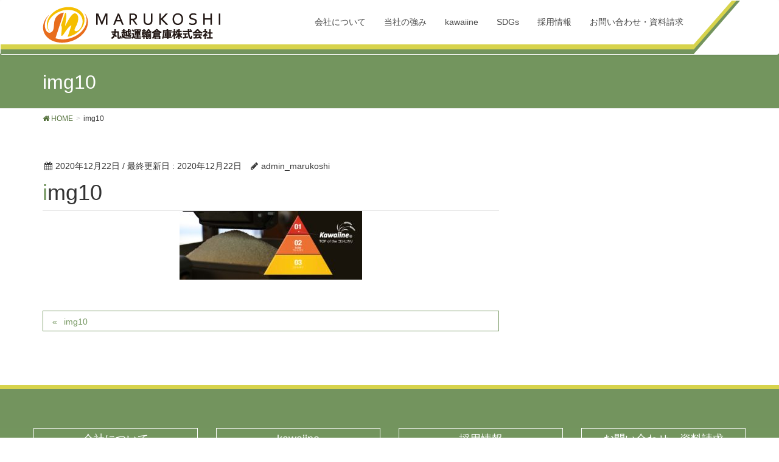

--- FILE ---
content_type: text/html; charset=UTF-8
request_url: https://www.marukoshi-u.co.jp/img10/
body_size: 11571
content:
<!DOCTYPE html>
<html dir="ltr" lang="ja" prefix="og: https://ogp.me/ns#">
<head>
<meta charset="utf-8">
<meta http-equiv="X-UA-Compatible" content="IE=edge">
<meta name="viewport" content="width=device-width, initial-scale=1">
<title>img10 | 丸越運輸倉庫株式会社</title>
	<style>img:is([sizes="auto" i], [sizes^="auto," i]) { contain-intrinsic-size: 3000px 1500px }</style>
	
		<!-- All in One SEO 4.9.2 - aioseo.com -->
	<meta name="robots" content="max-image-preview:large" />
	<meta name="author" content="admin_marukoshi"/>
	<link rel="canonical" href="https://www.marukoshi-u.co.jp/img10/" />
	<meta name="generator" content="All in One SEO (AIOSEO) 4.9.2" />
		<meta property="og:locale" content="ja_JP" />
		<meta property="og:site_name" content="丸越運輸倉庫株式会社 |" />
		<meta property="og:type" content="article" />
		<meta property="og:title" content="img10 | 丸越運輸倉庫株式会社" />
		<meta property="og:url" content="https://www.marukoshi-u.co.jp/img10/" />
		<meta property="article:published_time" content="2020-12-22T02:08:45+00:00" />
		<meta property="article:modified_time" content="2020-12-22T02:08:45+00:00" />
		<meta name="twitter:card" content="summary" />
		<meta name="twitter:title" content="img10 | 丸越運輸倉庫株式会社" />
		<script type="application/ld+json" class="aioseo-schema">
			{"@context":"https:\/\/schema.org","@graph":[{"@type":"BreadcrumbList","@id":"https:\/\/www.marukoshi-u.co.jp\/img10\/#breadcrumblist","itemListElement":[{"@type":"ListItem","@id":"https:\/\/www.marukoshi-u.co.jp#listItem","position":1,"name":"Home","item":"https:\/\/www.marukoshi-u.co.jp","nextItem":{"@type":"ListItem","@id":"https:\/\/www.marukoshi-u.co.jp\/img10\/#listItem","name":"img10"}},{"@type":"ListItem","@id":"https:\/\/www.marukoshi-u.co.jp\/img10\/#listItem","position":2,"name":"img10","previousItem":{"@type":"ListItem","@id":"https:\/\/www.marukoshi-u.co.jp#listItem","name":"Home"}}]},{"@type":"ItemPage","@id":"https:\/\/www.marukoshi-u.co.jp\/img10\/#itempage","url":"https:\/\/www.marukoshi-u.co.jp\/img10\/","name":"img10 | \u4e38\u8d8a\u904b\u8f38\u5009\u5eab\u682a\u5f0f\u4f1a\u793e","inLanguage":"ja","isPartOf":{"@id":"https:\/\/www.marukoshi-u.co.jp\/#website"},"breadcrumb":{"@id":"https:\/\/www.marukoshi-u.co.jp\/img10\/#breadcrumblist"},"author":{"@id":"https:\/\/www.marukoshi-u.co.jp\/author\/admin_marukoshi\/#author"},"creator":{"@id":"https:\/\/www.marukoshi-u.co.jp\/author\/admin_marukoshi\/#author"},"datePublished":"2020-12-22T11:08:45+09:00","dateModified":"2020-12-22T11:08:45+09:00"},{"@type":"Organization","@id":"https:\/\/www.marukoshi-u.co.jp\/#organization","name":"\u4e38\u8d8a\u904b\u8f38\u5009\u5eab\u682a\u5f0f\u4f1a\u793e","url":"https:\/\/www.marukoshi-u.co.jp\/"},{"@type":"Person","@id":"https:\/\/www.marukoshi-u.co.jp\/author\/admin_marukoshi\/#author","url":"https:\/\/www.marukoshi-u.co.jp\/author\/admin_marukoshi\/","name":"admin_marukoshi","image":{"@type":"ImageObject","@id":"https:\/\/www.marukoshi-u.co.jp\/img10\/#authorImage","url":"https:\/\/secure.gravatar.com\/avatar\/299936670d75bf4539b68880e5f7201a3f274bd3ba40e2df03006bef0f466a02?s=96&d=mm&r=g","width":96,"height":96,"caption":"admin_marukoshi"}},{"@type":"WebSite","@id":"https:\/\/www.marukoshi-u.co.jp\/#website","url":"https:\/\/www.marukoshi-u.co.jp\/","name":"\u4e38\u8d8a\u904b\u8f38\u5009\u5eab\u682a\u5f0f\u4f1a\u793e","inLanguage":"ja","publisher":{"@id":"https:\/\/www.marukoshi-u.co.jp\/#organization"}}]}
		</script>
		<!-- All in One SEO -->

<link rel='dns-prefetch' href='//oss.maxcdn.com' />
<link rel='dns-prefetch' href='//www.googletagmanager.com' />
<link rel="alternate" type="application/rss+xml" title="丸越運輸倉庫株式会社 &raquo; フィード" href="https://www.marukoshi-u.co.jp/feed/" />
<link rel="alternate" type="application/rss+xml" title="丸越運輸倉庫株式会社 &raquo; コメントフィード" href="https://www.marukoshi-u.co.jp/comments/feed/" />
<style type="text/css">
.color_key_bg,.color_key_bg_hover:hover{background-color: #73955e;}
.color_key_txt,.color_key_txt_hover:hover{color: #73955e;}
.color_key_border,.color_key_border_hover:hover{border-color: #73955e;}
.color_key_dark_bg,.color_key_dark_bg_hover:hover{background-color: #4f6d36;}
.color_key_dark_txt,.color_key_dark_txt_hover:hover{color: #4f6d36;}
.color_key_dark_border,.color_key_dark_border_hover:hover{border-color: #4f6d36;}
</style>
<script type="text/javascript">
/* <![CDATA[ */
window._wpemojiSettings = {"baseUrl":"https:\/\/s.w.org\/images\/core\/emoji\/16.0.1\/72x72\/","ext":".png","svgUrl":"https:\/\/s.w.org\/images\/core\/emoji\/16.0.1\/svg\/","svgExt":".svg","source":{"concatemoji":"https:\/\/www.marukoshi-u.co.jp\/wp-includes\/js\/wp-emoji-release.min.js?ver=6.8.3"}};
/*! This file is auto-generated */
!function(s,n){var o,i,e;function c(e){try{var t={supportTests:e,timestamp:(new Date).valueOf()};sessionStorage.setItem(o,JSON.stringify(t))}catch(e){}}function p(e,t,n){e.clearRect(0,0,e.canvas.width,e.canvas.height),e.fillText(t,0,0);var t=new Uint32Array(e.getImageData(0,0,e.canvas.width,e.canvas.height).data),a=(e.clearRect(0,0,e.canvas.width,e.canvas.height),e.fillText(n,0,0),new Uint32Array(e.getImageData(0,0,e.canvas.width,e.canvas.height).data));return t.every(function(e,t){return e===a[t]})}function u(e,t){e.clearRect(0,0,e.canvas.width,e.canvas.height),e.fillText(t,0,0);for(var n=e.getImageData(16,16,1,1),a=0;a<n.data.length;a++)if(0!==n.data[a])return!1;return!0}function f(e,t,n,a){switch(t){case"flag":return n(e,"\ud83c\udff3\ufe0f\u200d\u26a7\ufe0f","\ud83c\udff3\ufe0f\u200b\u26a7\ufe0f")?!1:!n(e,"\ud83c\udde8\ud83c\uddf6","\ud83c\udde8\u200b\ud83c\uddf6")&&!n(e,"\ud83c\udff4\udb40\udc67\udb40\udc62\udb40\udc65\udb40\udc6e\udb40\udc67\udb40\udc7f","\ud83c\udff4\u200b\udb40\udc67\u200b\udb40\udc62\u200b\udb40\udc65\u200b\udb40\udc6e\u200b\udb40\udc67\u200b\udb40\udc7f");case"emoji":return!a(e,"\ud83e\udedf")}return!1}function g(e,t,n,a){var r="undefined"!=typeof WorkerGlobalScope&&self instanceof WorkerGlobalScope?new OffscreenCanvas(300,150):s.createElement("canvas"),o=r.getContext("2d",{willReadFrequently:!0}),i=(o.textBaseline="top",o.font="600 32px Arial",{});return e.forEach(function(e){i[e]=t(o,e,n,a)}),i}function t(e){var t=s.createElement("script");t.src=e,t.defer=!0,s.head.appendChild(t)}"undefined"!=typeof Promise&&(o="wpEmojiSettingsSupports",i=["flag","emoji"],n.supports={everything:!0,everythingExceptFlag:!0},e=new Promise(function(e){s.addEventListener("DOMContentLoaded",e,{once:!0})}),new Promise(function(t){var n=function(){try{var e=JSON.parse(sessionStorage.getItem(o));if("object"==typeof e&&"number"==typeof e.timestamp&&(new Date).valueOf()<e.timestamp+604800&&"object"==typeof e.supportTests)return e.supportTests}catch(e){}return null}();if(!n){if("undefined"!=typeof Worker&&"undefined"!=typeof OffscreenCanvas&&"undefined"!=typeof URL&&URL.createObjectURL&&"undefined"!=typeof Blob)try{var e="postMessage("+g.toString()+"("+[JSON.stringify(i),f.toString(),p.toString(),u.toString()].join(",")+"));",a=new Blob([e],{type:"text/javascript"}),r=new Worker(URL.createObjectURL(a),{name:"wpTestEmojiSupports"});return void(r.onmessage=function(e){c(n=e.data),r.terminate(),t(n)})}catch(e){}c(n=g(i,f,p,u))}t(n)}).then(function(e){for(var t in e)n.supports[t]=e[t],n.supports.everything=n.supports.everything&&n.supports[t],"flag"!==t&&(n.supports.everythingExceptFlag=n.supports.everythingExceptFlag&&n.supports[t]);n.supports.everythingExceptFlag=n.supports.everythingExceptFlag&&!n.supports.flag,n.DOMReady=!1,n.readyCallback=function(){n.DOMReady=!0}}).then(function(){return e}).then(function(){var e;n.supports.everything||(n.readyCallback(),(e=n.source||{}).concatemoji?t(e.concatemoji):e.wpemoji&&e.twemoji&&(t(e.twemoji),t(e.wpemoji)))}))}((window,document),window._wpemojiSettings);
/* ]]> */
</script>
<style id='wp-emoji-styles-inline-css' type='text/css'>

	img.wp-smiley, img.emoji {
		display: inline !important;
		border: none !important;
		box-shadow: none !important;
		height: 1em !important;
		width: 1em !important;
		margin: 0 0.07em !important;
		vertical-align: -0.1em !important;
		background: none !important;
		padding: 0 !important;
	}
</style>
<link rel='stylesheet' id='wp-block-library-css' href='https://www.marukoshi-u.co.jp/wp-includes/css/dist/block-library/style.min.css?ver=6.8.3' type='text/css' media='all' />
<style id='classic-theme-styles-inline-css' type='text/css'>
/*! This file is auto-generated */
.wp-block-button__link{color:#fff;background-color:#32373c;border-radius:9999px;box-shadow:none;text-decoration:none;padding:calc(.667em + 2px) calc(1.333em + 2px);font-size:1.125em}.wp-block-file__button{background:#32373c;color:#fff;text-decoration:none}
</style>
<link rel='stylesheet' id='aioseo/css/src/vue/standalone/blocks/table-of-contents/global.scss-css' href='https://www.marukoshi-u.co.jp/wp-content/plugins/all-in-one-seo-pack/dist/Lite/assets/css/table-of-contents/global.e90f6d47.css?ver=4.9.2' type='text/css' media='all' />
<style id='global-styles-inline-css' type='text/css'>
:root{--wp--preset--aspect-ratio--square: 1;--wp--preset--aspect-ratio--4-3: 4/3;--wp--preset--aspect-ratio--3-4: 3/4;--wp--preset--aspect-ratio--3-2: 3/2;--wp--preset--aspect-ratio--2-3: 2/3;--wp--preset--aspect-ratio--16-9: 16/9;--wp--preset--aspect-ratio--9-16: 9/16;--wp--preset--color--black: #000000;--wp--preset--color--cyan-bluish-gray: #abb8c3;--wp--preset--color--white: #ffffff;--wp--preset--color--pale-pink: #f78da7;--wp--preset--color--vivid-red: #cf2e2e;--wp--preset--color--luminous-vivid-orange: #ff6900;--wp--preset--color--luminous-vivid-amber: #fcb900;--wp--preset--color--light-green-cyan: #7bdcb5;--wp--preset--color--vivid-green-cyan: #00d084;--wp--preset--color--pale-cyan-blue: #8ed1fc;--wp--preset--color--vivid-cyan-blue: #0693e3;--wp--preset--color--vivid-purple: #9b51e0;--wp--preset--gradient--vivid-cyan-blue-to-vivid-purple: linear-gradient(135deg,rgba(6,147,227,1) 0%,rgb(155,81,224) 100%);--wp--preset--gradient--light-green-cyan-to-vivid-green-cyan: linear-gradient(135deg,rgb(122,220,180) 0%,rgb(0,208,130) 100%);--wp--preset--gradient--luminous-vivid-amber-to-luminous-vivid-orange: linear-gradient(135deg,rgba(252,185,0,1) 0%,rgba(255,105,0,1) 100%);--wp--preset--gradient--luminous-vivid-orange-to-vivid-red: linear-gradient(135deg,rgba(255,105,0,1) 0%,rgb(207,46,46) 100%);--wp--preset--gradient--very-light-gray-to-cyan-bluish-gray: linear-gradient(135deg,rgb(238,238,238) 0%,rgb(169,184,195) 100%);--wp--preset--gradient--cool-to-warm-spectrum: linear-gradient(135deg,rgb(74,234,220) 0%,rgb(151,120,209) 20%,rgb(207,42,186) 40%,rgb(238,44,130) 60%,rgb(251,105,98) 80%,rgb(254,248,76) 100%);--wp--preset--gradient--blush-light-purple: linear-gradient(135deg,rgb(255,206,236) 0%,rgb(152,150,240) 100%);--wp--preset--gradient--blush-bordeaux: linear-gradient(135deg,rgb(254,205,165) 0%,rgb(254,45,45) 50%,rgb(107,0,62) 100%);--wp--preset--gradient--luminous-dusk: linear-gradient(135deg,rgb(255,203,112) 0%,rgb(199,81,192) 50%,rgb(65,88,208) 100%);--wp--preset--gradient--pale-ocean: linear-gradient(135deg,rgb(255,245,203) 0%,rgb(182,227,212) 50%,rgb(51,167,181) 100%);--wp--preset--gradient--electric-grass: linear-gradient(135deg,rgb(202,248,128) 0%,rgb(113,206,126) 100%);--wp--preset--gradient--midnight: linear-gradient(135deg,rgb(2,3,129) 0%,rgb(40,116,252) 100%);--wp--preset--font-size--small: 13px;--wp--preset--font-size--medium: 20px;--wp--preset--font-size--large: 36px;--wp--preset--font-size--x-large: 42px;--wp--preset--spacing--20: 0.44rem;--wp--preset--spacing--30: 0.67rem;--wp--preset--spacing--40: 1rem;--wp--preset--spacing--50: 1.5rem;--wp--preset--spacing--60: 2.25rem;--wp--preset--spacing--70: 3.38rem;--wp--preset--spacing--80: 5.06rem;--wp--preset--shadow--natural: 6px 6px 9px rgba(0, 0, 0, 0.2);--wp--preset--shadow--deep: 12px 12px 50px rgba(0, 0, 0, 0.4);--wp--preset--shadow--sharp: 6px 6px 0px rgba(0, 0, 0, 0.2);--wp--preset--shadow--outlined: 6px 6px 0px -3px rgba(255, 255, 255, 1), 6px 6px rgba(0, 0, 0, 1);--wp--preset--shadow--crisp: 6px 6px 0px rgba(0, 0, 0, 1);}:where(.is-layout-flex){gap: 0.5em;}:where(.is-layout-grid){gap: 0.5em;}body .is-layout-flex{display: flex;}.is-layout-flex{flex-wrap: wrap;align-items: center;}.is-layout-flex > :is(*, div){margin: 0;}body .is-layout-grid{display: grid;}.is-layout-grid > :is(*, div){margin: 0;}:where(.wp-block-columns.is-layout-flex){gap: 2em;}:where(.wp-block-columns.is-layout-grid){gap: 2em;}:where(.wp-block-post-template.is-layout-flex){gap: 1.25em;}:where(.wp-block-post-template.is-layout-grid){gap: 1.25em;}.has-black-color{color: var(--wp--preset--color--black) !important;}.has-cyan-bluish-gray-color{color: var(--wp--preset--color--cyan-bluish-gray) !important;}.has-white-color{color: var(--wp--preset--color--white) !important;}.has-pale-pink-color{color: var(--wp--preset--color--pale-pink) !important;}.has-vivid-red-color{color: var(--wp--preset--color--vivid-red) !important;}.has-luminous-vivid-orange-color{color: var(--wp--preset--color--luminous-vivid-orange) !important;}.has-luminous-vivid-amber-color{color: var(--wp--preset--color--luminous-vivid-amber) !important;}.has-light-green-cyan-color{color: var(--wp--preset--color--light-green-cyan) !important;}.has-vivid-green-cyan-color{color: var(--wp--preset--color--vivid-green-cyan) !important;}.has-pale-cyan-blue-color{color: var(--wp--preset--color--pale-cyan-blue) !important;}.has-vivid-cyan-blue-color{color: var(--wp--preset--color--vivid-cyan-blue) !important;}.has-vivid-purple-color{color: var(--wp--preset--color--vivid-purple) !important;}.has-black-background-color{background-color: var(--wp--preset--color--black) !important;}.has-cyan-bluish-gray-background-color{background-color: var(--wp--preset--color--cyan-bluish-gray) !important;}.has-white-background-color{background-color: var(--wp--preset--color--white) !important;}.has-pale-pink-background-color{background-color: var(--wp--preset--color--pale-pink) !important;}.has-vivid-red-background-color{background-color: var(--wp--preset--color--vivid-red) !important;}.has-luminous-vivid-orange-background-color{background-color: var(--wp--preset--color--luminous-vivid-orange) !important;}.has-luminous-vivid-amber-background-color{background-color: var(--wp--preset--color--luminous-vivid-amber) !important;}.has-light-green-cyan-background-color{background-color: var(--wp--preset--color--light-green-cyan) !important;}.has-vivid-green-cyan-background-color{background-color: var(--wp--preset--color--vivid-green-cyan) !important;}.has-pale-cyan-blue-background-color{background-color: var(--wp--preset--color--pale-cyan-blue) !important;}.has-vivid-cyan-blue-background-color{background-color: var(--wp--preset--color--vivid-cyan-blue) !important;}.has-vivid-purple-background-color{background-color: var(--wp--preset--color--vivid-purple) !important;}.has-black-border-color{border-color: var(--wp--preset--color--black) !important;}.has-cyan-bluish-gray-border-color{border-color: var(--wp--preset--color--cyan-bluish-gray) !important;}.has-white-border-color{border-color: var(--wp--preset--color--white) !important;}.has-pale-pink-border-color{border-color: var(--wp--preset--color--pale-pink) !important;}.has-vivid-red-border-color{border-color: var(--wp--preset--color--vivid-red) !important;}.has-luminous-vivid-orange-border-color{border-color: var(--wp--preset--color--luminous-vivid-orange) !important;}.has-luminous-vivid-amber-border-color{border-color: var(--wp--preset--color--luminous-vivid-amber) !important;}.has-light-green-cyan-border-color{border-color: var(--wp--preset--color--light-green-cyan) !important;}.has-vivid-green-cyan-border-color{border-color: var(--wp--preset--color--vivid-green-cyan) !important;}.has-pale-cyan-blue-border-color{border-color: var(--wp--preset--color--pale-cyan-blue) !important;}.has-vivid-cyan-blue-border-color{border-color: var(--wp--preset--color--vivid-cyan-blue) !important;}.has-vivid-purple-border-color{border-color: var(--wp--preset--color--vivid-purple) !important;}.has-vivid-cyan-blue-to-vivid-purple-gradient-background{background: var(--wp--preset--gradient--vivid-cyan-blue-to-vivid-purple) !important;}.has-light-green-cyan-to-vivid-green-cyan-gradient-background{background: var(--wp--preset--gradient--light-green-cyan-to-vivid-green-cyan) !important;}.has-luminous-vivid-amber-to-luminous-vivid-orange-gradient-background{background: var(--wp--preset--gradient--luminous-vivid-amber-to-luminous-vivid-orange) !important;}.has-luminous-vivid-orange-to-vivid-red-gradient-background{background: var(--wp--preset--gradient--luminous-vivid-orange-to-vivid-red) !important;}.has-very-light-gray-to-cyan-bluish-gray-gradient-background{background: var(--wp--preset--gradient--very-light-gray-to-cyan-bluish-gray) !important;}.has-cool-to-warm-spectrum-gradient-background{background: var(--wp--preset--gradient--cool-to-warm-spectrum) !important;}.has-blush-light-purple-gradient-background{background: var(--wp--preset--gradient--blush-light-purple) !important;}.has-blush-bordeaux-gradient-background{background: var(--wp--preset--gradient--blush-bordeaux) !important;}.has-luminous-dusk-gradient-background{background: var(--wp--preset--gradient--luminous-dusk) !important;}.has-pale-ocean-gradient-background{background: var(--wp--preset--gradient--pale-ocean) !important;}.has-electric-grass-gradient-background{background: var(--wp--preset--gradient--electric-grass) !important;}.has-midnight-gradient-background{background: var(--wp--preset--gradient--midnight) !important;}.has-small-font-size{font-size: var(--wp--preset--font-size--small) !important;}.has-medium-font-size{font-size: var(--wp--preset--font-size--medium) !important;}.has-large-font-size{font-size: var(--wp--preset--font-size--large) !important;}.has-x-large-font-size{font-size: var(--wp--preset--font-size--x-large) !important;}
:where(.wp-block-post-template.is-layout-flex){gap: 1.25em;}:where(.wp-block-post-template.is-layout-grid){gap: 1.25em;}
:where(.wp-block-columns.is-layout-flex){gap: 2em;}:where(.wp-block-columns.is-layout-grid){gap: 2em;}
:root :where(.wp-block-pullquote){font-size: 1.5em;line-height: 1.6;}
</style>
<link rel='stylesheet' id='contact-form-7-css' href='https://www.marukoshi-u.co.jp/wp-content/plugins/contact-form-7/includes/css/styles.css?ver=5.3.2' type='text/css' media='all' />
<link rel='stylesheet' id='contact-form-7-confirm-css' href='https://www.marukoshi-u.co.jp/wp-content/plugins/contact-form-7-add-confirm/includes/css/styles.css?ver=5.1' type='text/css' media='all' />
<link rel='stylesheet' id='lightning-font-awesome-style-css' href='https://www.marukoshi-u.co.jp/wp-content/themes/lightning/library/font-awesome/4.6.1/css/font-awesome.min.css?ver=4.6.1' type='text/css' media='all' />
<link rel='stylesheet' id='lightning-design-style-css' href='https://www.marukoshi-u.co.jp/wp-content/themes/lightning/design_skin/origin/css/style.css?ver=1.2.0' type='text/css' media='all' />
<link rel='stylesheet' id='lightning-theme-style-css' href='https://www.marukoshi-u.co.jp/wp-content/themes/lightning_child/style.css?ver=1.2.0' type='text/css' media='all' />
<link rel='stylesheet' id='recent-posts-widget-with-thumbnails-public-style-css' href='https://www.marukoshi-u.co.jp/wp-content/plugins/recent-posts-widget-with-thumbnails/public.css?ver=7.1.1' type='text/css' media='all' />
<script type="text/javascript" src="https://www.marukoshi-u.co.jp/wp-includes/js/jquery/jquery.min.js?ver=3.7.1" id="jquery-core-js"></script>
<script type="text/javascript" src="https://www.marukoshi-u.co.jp/wp-includes/js/jquery/jquery-migrate.min.js?ver=3.4.1" id="jquery-migrate-js"></script>
<!--[if lt IE 9]>
<script type="text/javascript" src="//oss.maxcdn.com/html5shiv/3.7.2/html5shiv.min.js?ver=6.8.3" id="html5shiv-js"></script>
<![endif]-->
<!--[if lt IE 9]>
<script type="text/javascript" src="//oss.maxcdn.com/respond/1.4.2/respond.min.js?ver=6.8.3" id="respond-js"></script>
<![endif]-->
<script type="text/javascript" src="https://www.marukoshi-u.co.jp/wp-content/themes/lightning/js/all_in_header_fixed.min.js?ver=1.2.0" id="lightning-js-js"></script>

<!-- Site Kit によって追加された Google タグ（gtag.js）スニペット -->

<!-- Google アナリティクス スニペット (Site Kit が追加) -->
<script type="text/javascript" src="https://www.googletagmanager.com/gtag/js?id=GT-T53NNQ5B" id="google_gtagjs-js" async></script>
<script type="text/javascript" id="google_gtagjs-js-after">
/* <![CDATA[ */
window.dataLayer = window.dataLayer || [];function gtag(){dataLayer.push(arguments);}
gtag("set","linker",{"domains":["www.marukoshi-u.co.jp"]});
gtag("js", new Date());
gtag("set", "developer_id.dZTNiMT", true);
gtag("config", "GT-T53NNQ5B");
 window._googlesitekit = window._googlesitekit || {}; window._googlesitekit.throttledEvents = []; window._googlesitekit.gtagEvent = (name, data) => { var key = JSON.stringify( { name, data } ); if ( !! window._googlesitekit.throttledEvents[ key ] ) { return; } window._googlesitekit.throttledEvents[ key ] = true; setTimeout( () => { delete window._googlesitekit.throttledEvents[ key ]; }, 5 ); gtag( "event", name, { ...data, event_source: "site-kit" } ); } 
/* ]]> */
</script>

<!-- Site Kit によって追加された終了 Google タグ（gtag.js）スニペット -->
<link rel="https://api.w.org/" href="https://www.marukoshi-u.co.jp/wp-json/" /><link rel="alternate" title="JSON" type="application/json" href="https://www.marukoshi-u.co.jp/wp-json/wp/v2/media/1205" /><link rel="EditURI" type="application/rsd+xml" title="RSD" href="https://www.marukoshi-u.co.jp/xmlrpc.php?rsd" />
<meta name="generator" content="WordPress 6.8.3" />
<link rel='shortlink' href='https://www.marukoshi-u.co.jp/?p=1205' />
<link rel="alternate" title="oEmbed (JSON)" type="application/json+oembed" href="https://www.marukoshi-u.co.jp/wp-json/oembed/1.0/embed?url=https%3A%2F%2Fwww.marukoshi-u.co.jp%2Fimg10%2F" />
<link rel="alternate" title="oEmbed (XML)" type="text/xml+oembed" href="https://www.marukoshi-u.co.jp/wp-json/oembed/1.0/embed?url=https%3A%2F%2Fwww.marukoshi-u.co.jp%2Fimg10%2F&#038;format=xml" />
<meta name="generator" content="Site Kit by Google 1.151.0" /><style type="text/css">.recentcomments a{display:inline !important;padding:0 !important;margin:0 !important;}</style><style>.simplemap img{max-width:none !important;padding:0 !important;margin:0 !important;}.staticmap,.staticmap img{max-width:100% !important;height:auto !important;}.simplemap .simplemap-content{display:none;}</style>
<link rel="icon" href="https://www.marukoshi-u.co.jp/wp-content/uploads/2016/06/cropped-favicon-32x32.png" sizes="32x32" />
<link rel="icon" href="https://www.marukoshi-u.co.jp/wp-content/uploads/2016/06/cropped-favicon-192x192.png" sizes="192x192" />
<link rel="apple-touch-icon" href="https://www.marukoshi-u.co.jp/wp-content/uploads/2016/06/cropped-favicon-180x180.png" />
<meta name="msapplication-TileImage" content="https://www.marukoshi-u.co.jp/wp-content/uploads/2016/06/cropped-favicon-270x270.png" />
		<style type="text/css" id="wp-custom-css">
			/*2025-07-01 追加*/

.bg2025{
	margin-top:30px; 
	padding:30px; 
	background-image:url('/wp-content/uploads/2016/06/BG.jpg');
}

.tc{ text-align:center; }
.mb10{ margin-bottom:10px; }

.fl_container{
	display:flex;
}
.fl_left-column, .fl_right-column {
	padding:10px;
	box-sizing: border-box;
}

.fl_left-column{
	flex:2;
}

.fl_row{
	 display: flex;
   margin-bottom: 0px;
}

.fl_inner-right, .fl_inner-left{
	padding:10px;
	box-sizing: border-box;
}

.fl_inner-left{
	flex:2;
}

.fl_inner-right{
	flex:5;
}

.fl_right-column{
	flex:1;
}

.page-id-442 .section.siteFooter .container.sectionBox{width:90%;}

.page-id-519 .section.siteFooter .container.sectionBox{width:90%;}

.page-id-590  .section.siteFooter .container.sectionBox{width:90%;}

.page-id-1100  .section.siteFooter .container.sectionBox{width:90%;}

.page-id-442  a{text-decoration:none;}

.page-id-519  a{text-decoration:none;}

.page-id-590  a{text-decoration:none;}

.page-id-1100  a{text-decoration:none;}

.rebtn1 a:link{color: #fff; }
.rebtn1 a:visited{color: #fff; }

.page-id-442 .col-md-12.mainSection{padding:0px;}

@media (min-width: 768px) {
.page-id-442 .container {
    width: 100%;
  }
}

@media (min-width: 992px) {
.page-id-442 .container {
    width: 100%;
  }
}

@media (min-width: 1200px) {
.page-id-442 .container {
    width: 100%;
  }
}

.page-id-519 .col-md-12.mainSection{padding:0px;}

@media (min-width: 768px) {
.page-id-519 .container {
    width: 100%;
  }
}

@media (min-width: 992px) {
.page-id-519 .container {
    width: 100%;
  }
}

@media (min-width: 1200px) {
.page-id-519 .container {
    width: 100%;
  }
}


.page-id-866 .col-md-12.mainSection{padding:0px;}

@media (min-width: 768px) {
.page-id-866 .container {
    width: 100%;
  }
}

@media (min-width: 992px) {
.page-id-866 .container {
    width: 100%;
  }
}

@media (min-width: 1200px) {
.page-id-866 .container {
    width: 100%;
  }
}



.page-id-590 .col-md-12.mainSection{padding:0px;}

@media (min-width: 768px) {
.page-id-590 .container {
    width: 100%;
  }
}

@media (min-width: 992px) {
.page-id-590 .container {
    width: 100%;
  }
}

@media (min-width: 1200px) {
.page-id-590 .container {
    width: 100%;
  }
}



.page-id-1100 .col-md-12.mainSection{padding:0px;}

@media (min-width: 768px) {
.page-id-1100 .container {
    width: 100%;
  }
}

@media (min-width: 992px) {
.page-id-1100 .container {
    width: 100%;
  }
}

@media (min-width: 1200px) {
.page-id-590 .container {
    width: 100%;
  }
}
.page-id-519 .section.siteContent{padding-bottom:0px;}

.page-id-590 .section.siteContent{padding-bottom:0px;}


.flexre{display:flex;
display:-webkit-flex;
justify-content:center;
-webkit-justify-content:center;
	flex-wrap:wrap;
	-webkit-flex-wrap:wrap;
	margin:25px auto 20px auto;
	max-width:1000px;
}

.flexretop{display:flex;
display:-webkit-flex;
justify-content:center;
-webkit-justify-content:center;
	flex-wrap:wrap;
	-webkit-flex-wrap:wrap;
	margin:25px auto 20px auto;
	max-width:500px;
}


.rebtn1{background-color:#749360;
color:#fff;
	padding:10px;
	width:245px;
		border-radius: 5px 5px 5px 5px;
	text-align:center;
	font-size:12px;
	-webkit-transition: all 0.3s ease;
    -moz-transition: all 0.3s ease;
    -o-transition: all 0.3s ease;
    transition: all  0.3s ease;
	text-decoration:none;
	margin:5px auto;
}
.rebtn1 a{padding:5% 18%;
}

.rebtn1:hover{opacity:0.5;}


.relogo{text-align:center;
width:100px;
	margin:50px auto 20px auto;
}
h1.reh1{text-align:center;
font-weight:600;
	max-width:700px;
	margin:30px auto;
}

.page-id-519 h1.reh1{text-align:center;
font-weight:600;
	max-width:700px;
	margin:30px auto;
	line-height:1.5em;
}


.page-id-442 h1.reh1{text-align:center;
font-weight:600;
	max-width:700px;
	margin:30px auto;
}

.page-id-866 h1.reh1{text-align:center;
font-weight:600;
	max-width:700px;
	margin:30px auto;
line-height:1.5em;
}

.page-id-1100 h1.reh1{text-align:center;
font-weight:600;
	max-width:700px;
	margin:30px auto;
	line-height:1.5em;
}


.rebasho{border-top:solid 2px;
border-bottom:solid 2px;
padding:2px 0px;
}

.setumeikai{font-size:20px;
font-family:serif;
	color:#c30d23;
}

.page-id-442 h2.reh2{text-align:center;
background-image: linear-gradient(
	-45deg,
	#fffad7 25%,
	#f9ecab 25%,
	#f9ecab 50%,
	#fffad7 50%,
	#fffad7 75%,
	#f9ecab 75%,
	#f9ecab
);
background-size: 10px 10px;
background-attachment: fixed;
	border-top:0px;
	border-bottom:0px;
	color:#e36d2c;
	font-weight:600;
	padding-top:30px;
}


.page-id-519 h2.reh2{text-align:center;
background-color:#fff;
	border-top:0px;
	border-bottom:0px;
	color:#e36d2c;
	font-weight:600;
	padding-top:30px;
}


.page-id-866 h2.reh2{text-align:center;
background-color:#fff;
	border-top:0px;
	border-bottom:0px;
	color:#5b6fa6;
	font-weight:600;
	padding-top:30px;
}

.page-id-1100 h2.reh2{text-align:center;
background-color:#fff;
	border-top:0px;
	border-bottom:0px;
	color:#5b6fa6;
	font-weight:600;
	padding-top:30px;
}

.backye{
background-image: linear-gradient(
	-45deg,
	#fffad7 25%,
	#f9ecab 25%,
	#f9ecab 50%,
	#fffad7 50%,
	#fffad7 75%,
	#f9ecab 75%,
	#f9ecab
);
background-size: 10px 10px;
background-attachment: fixed;
}


h2.reh22{text-align:center;
background-color:#fff;
	border-top:0px;
	border-bottom:0px;
	color:#b5b827;
	font-weight:600;
	margin-top:30px;
}

.flex011{max-width:330px;}

.flex012{max-width:330px;}

.flex7.syokusyu{display:flex;
display:-webkit-flex;
	justify-content:space-around;
	-webkit-justify-content:space-around;
	max-width:1150px;
	margin:0px auto 50px auto;
}
@media (max-width:1150px){.flex7.syokusyu{display:flex;
display:-webkit-flex;
	justify-content:space-around;
	-webkit-justify-content:space-around;
	flex-wrap:wrap;
	-webkit-flex-wrap:wrap;
	max-width:900px;
	margin:0px auto 30px auto;
	}}

.rbtn.syokusyu{background-color:#f39800;
font-size:14px;
	font-weight:600;
	padding:10px;
	margin-top:-10px;
	margin-bottom:50px;
	color:white;
	border-radius: 5px 5px 5px 5px;
	width:100%;
	text-align:center;
		  -webkit-transition: all 0.3s ease;
    -moz-transition: all 0.3s ease;
    -o-transition: all 0.3s ease;
    transition: all  0.3s ease;
	text-decoration:none;
}

.rbtn.syokusyu:hover{background-color:#f0b25b;}

@media (max-width:991px){.rbtn.syokusyu{background-color:#f39800;
font-size:14px;
	font-weight:600;
	padding:10px;
	color:white;
	border-radius: 5px 5px 5px 5px;
	width:100%;
	text-align:center;
	margin-top:-15px;
	margin-bottom:50px;
		  -webkit-transition: all 0.3s ease;
    -moz-transition: all 0.3s ease;
    -o-transition: all 0.3s ease;
    transition: all  0.3s ease;
	text-decoration:none;
	
}}

.wcap{font-size:20px;
font-weight:600;
	margin-top:-10px
}
.reore{text-align:center;
color:#e36d2c;
	font-weight:600;
	font-size:18px;
	margin-top:30px;
}

.rejigyou{text-align:center;
margin-top:30px;
	margin-bottom:50px;
	line-height:2em	;
}

.mv{text-align:center;
margin-bottom:50px
}

.reback{margin:0px calc(50% - 50vw) 0px;
text-align:center;
background:url(https://www.marukoshi-u.co.jp/wp-content/uploads/2019/09/sback.jpg) no-repeat center center;
background-size: cover;
padding:80px 30px;
}

h3.reh3{border-bottom:0px;
box-shadow:0px 0px 0px rgba(255, 255, 255, 0);
	color:white;
	line-height:1.5em;
	font-weight:600;
	border-bottom:solid 2px #ffed00;
	font-size:36px;
	max-width:700px;
margin:0px auto 50px auto;
}
h3.reh3::after{display:none;}

@media (max-width: 750px) {h3.reh3{border-bottom:0px;
box-shadow:0px 0px 0px rgba(255, 255, 255, 0);
	color:white;
	line-height:1.5em;
	font-weight:600;
	border-bottom:solid 2px #ffed00;
	font-size:20px;
	max-width:700px;
margin:0px auto 50px auto;
	}}

.backread{color:#fff;
font-size:15px;
	line-height:2em;
	margin-bottom:50px
}
.backread2{color:#fff;
font-size:25px;
	font-weight:600;
		line-height:1.5em;
}
@media (max-width: 750px) {.backread2{color:#fff;
font-size:18px;
	font-weight:600;
		line-height:1.5em;
	}}

.page-id-442  .section.siteContent{padding-bottom:0px;}

.backore{background-color:#e36d2c;
	margin:0px calc(50% - 50vw) 0px;
padding:50px 30px;
}

.backore2{background-color:#5b6fa6;
	margin:0px calc(50% - 50vw) 0px;
padding:50px 30px;
}


.backgre{background-color:#b5b827;
	margin:0px calc(50% - 50vw) 0px;
padding:50px 30px 80px;
}

.reimgflex{display:flex;
display:-webkit-flex;
justify-content:space-between;
-webkit-justify-content:space-between;
}
.reimg{width:340px;}

.rewrap{max-width:700px;
margin:0px auto;
}

.rewhitedai{
	color:#fff;
font-size:20px;
	font-weight:600;
	margin-bottom:40px;
}


.rewhitedai:before{
	position: relative;
  top: 8px;
  left:0px;
	content: url(https://www.marukoshi-u.co.jp/wp-content/uploads/2019/09/icon6.png);
}

.page-id-866 .rewhitedai:before{
	position: relative;
  top: 8px;
  left:0px;
	content: url(https://www.marukoshi-u.co.jp/wp-content/uploads/2020/01/icon_h01.png);
}

.rewhitedai2{
	color:#fff;
font-size:20px;
	font-weight:600;
	margin-bottom:40px;
	margin-top:50px;
}
.rewhitedai2:before{
		position: relative;
  top: 8px;
  left: 0px;
	content: url(https://www.marukoshi-u.co.jp/wp-content/uploads/2019/09/icon5.png);}

.page-id-866 .rewhitedai2:before{
		position: relative;
  top: 8px;
  left: 0px;
	content: url(https://www.marukoshi-u.co.jp/wp-content/uploads/2020/01/icon_h02.png);}

.rewhitedai3{
	color:#fff;
font-size:20px;
	font-weight:600;
	margin-bottom:40px;
}
.rewhitedai3:before{
		position: relative;
  top: 8px;
  left: 0px;
	content: url(https://www.marukoshi-u.co.jp/wp-content/uploads/2019/09/icon9.png);}


.rewhiteread{color:#fff;
font-size:15px;
}

.enflex{display:flex;
display:-webkit-flex;
justify-content:center;
-webkit-justify-content:center;
	flex-wrap:wrap;
	-webkit-flex-wrap:wrap;
	margin:0px auto 30px auto;
	max-width:800px;}

.enflex1{border-radius: 50%;
  height: 240px;
  width: 240px;
	background-color:#b5b827;
	text-align:center;
	padding-top:80px;
}

.enflex2{border-radius: 50%;
  height: 240px;
  width: 240px;
	background-color:#8da426;
	text-align:center;
	padding-top:80px;
	margin:0px 10px;
}

.enflex3{border-radius: 50%;
  height: 240px;
  width: 240px;
	background-color:#5b6fa6;
	text-align:center;
	padding-top:80px;
	color:#fff;
}

.enflex4{border-radius: 50%;
  height: 240px;
  width: 240px;
	background-color:#d34e16;
	text-align:center;
	padding-top:80px;
	margin:0px 10px;
	color:#fff;
}

.endai{font-size:18px;}
.enread{font-size:14px;}

table{margin:30px auto 80px auto;
}
.dai{
background-color: #dad5d3;
	text-align:center;
	 border-color: #ffff;
	padding:20px;
		font-size:13px;
	font-weight:600;
}
.kotae{ border-color: #ffff;
font-size:14px;
	padding-left:20px;
	line-height:2em;
	max-width:500px;
}

h2.entryform{
border-top:0px;
border-bottom:0px;
	text-align:center;
	padding:0px;
	margin:30px auto 30px auto;
	font-weight:600;
	background-color:#eeeae1;
}

.hissu{font-size:12px;
margin-left:7px;
	color:red;
	font-weight:300;
}
.saiyiouform {
    max-width: 800px;
    margin: 0px auto;
	padding:0px 50px;
}
.form{width:100%;
margin:0px auto 0px auto;
	font-weight:400;
	color:#555555;
}
.form-control{border-radius:0px;
}

.backtya{background-color:#eeeae1;
	padding:20px 0px;
	margin-top:50px;
}

/*募集要項ページ動画フレックス*/
.mvflex{display:flex;
-webkit-display:flex;
	justify-content:space-around;
-webkiyt-justify-content:space-around;
flex-wrap:wrap;
	-webkit-flex-wrap:wrap;
	max-width:1150px;
	margin:0px auto;
}

.page-id-866 .section.siteContent{padding-bottom:0px;}



.page-id-1100
.section.siteContent{padding-bottom:0px;}


/*トップ新着情報表示設定*/
.home .so-panel.widget.widget_recent-posts-widget-with-thumbnails.recent-posts-widget-with-thumbnails{max-width:1170px;
margin:0px auto;
	background-color:#f2f2f2f2;
	padding:30px
}

@media screen and (max-width:1170px){.home  .so-panel.widget.widget_recent-posts-widget-with-thumbnails.recent-posts-widget-with-thumbnails{
margin:0px 20px;
	padding:20px
	}}

.home .so-panel.widget.widget_recent-posts.widget_recent_entries.panel-last-child h3{font-size:16px;
	color:#73955e;
}
.home .so-panel.widget.widget_recent-posts.widget_recent_entries.panel-last-child h3:after, .subSection-title:after{border-bottom:1px solid #73955e;}


.rpwwt-post-date{color:#8888;
font-size:14px;
}

.home h3.widget-title{font-size:18px;
color:#666;
}

/* 投稿ページ表示設定*/

.breadcrumb{margin-bottom:50px!important;
font-size:12px;
}
@media screen and (max-width:767px){.breadcrumb{margin-bottom:0px!important;
font-size:12px;
}}
.breadSection{border-bottom:0px;}
.post .entry-title{margin:20px 0px;}

/*フッター マウスホバー 色*/
footer ul li a:hover{color:#fff;
opacity:0.5;
}
/*募集要項ページ追加エントリーフォーム調整*/
.page-id-442 .backtya{margin-top:0px;
	padding:80px 0px 50px;
}

/*--------追従調整----------*/
.tuijuu {
    position: fixed;
    right: 20px;
    bottom: 60px;
	  z-index: 999;}
.tuijuuimg{width:100px;
margin-bottom:-15px
}
.tuijuumoji{font-size:14px;
text-align:center;
color:#e9801f;
}



@media screen and (max-width: 750px){.tuijuuimg {display:none;
	}}

@media screen and (max-width: 750px){.tuijuu {
    background-color: orange;
    width: 100%;
    height: 60px;
    position: fixed;
    bottom: 0px;
    right: 0px;
    z-index: 100;
	}}
@media screen and (max-width: 750px){.tuijuumoji{
    color: white;
	margin-top:5px;
	}}


.kyoutyou{font-size:20px;}
/*----杉戸グレーバック----*/
.minigrayback{font-weight:300;
background-color:#efefef;
	
padding:15px 15px 5px;
	font-size:12px;
}


/*----kawaiine修正----*/

.page-id-1167 {padding-top:0px!important}
.page-id-1167 .navbar.siteHeader{display:none;}
.page-id-1167 body{
	width: 100%; height: 100%;}

.page-id-1167 .section.sectionBox.siteContent_after{display:none;}
.page-id-1167 .section.siteFooter{display:none; }


.kawaiinelink{background-color:orange;
padding:15px 50px;
	font-size:18px;
	border-radius:5px;
	color:#fff;
}

/*追記　2025/06/25*/
.sp-only {
	display: none !important;
}

/*.sp-txtc {
	text-align: left;
}*/

@media screen and (max-width: 750px){
	.pc-only {
		display: none !important;
	}
	
	.sp-only {
		display: block !important;
	}
	
	.sp-txtc {
		text-align: center;
	}
	.fl_container{
		flex-direction: column;
	}
	.fl_row{
		flex-direction: column;
	}
	.fl_right-column{
		display:none;
	}
}		</style>
		<style type="text/css">
.veu_color_txt_key { color:#4f6d36 ; }
.veu_color_bg_key { background-color:#4f6d36 ; }
.veu_color_border_key { border-color:#4f6d36 ; }
a { color:#4f6d36 ; }
a:hover { color:#73955e ; }
.siteHeader_logo.navbar-brand a:hover { color:#73955e; }
ul.gMenu a:hover { color:#73955e; }
.btn-default { border-color:#73955e;color:#73955e;}
.btn-default:hover { border-color:#73955e;background-color: #73955e; }
.btn-primary { background-color:#73955e;border-color:#4f6d36; }
.btn-primary:hover { background-color:#4f6d36;border-color:#73955e; }
</style>
<style type="text/css">
.page-header { background-color:#73955e; }
h1.entry-title:first-letter,
.single h1.entry-title:first-letter { color:#73955e; }
h2,
.mainSection-title { border-top-color:#73955e }
h3:after,
.subSection-title:after { border-bottom-color:#73955e; }
.media .media-body .media-heading a:hover { color:#73955e; }
ul.page-numbers li span.page-numbers.current { background-color:#73955e; }
.pager li > a { border-color:#73955e;color:#73955e;}
.pager li > a:hover { background-color:#73955e;color:#fff;}
footer { border-top-color:#73955e }
@media (min-width: 768px){
  ul.gMenu > li > a:hover:after,
  ul.gMenu > li.current-post-ancestor > a:after,
  ul.gMenu > li.current-menu-item > a:after,
  ul.gMenu > li.current-menu-parent > a:after,
  ul.gMenu > li.current-menu-ancestor > a:after,
  ul.gMenu > li.current_page_parent > a:after,
  ul.gMenu > li.current_page_ancestor > a:after { border-bottom-color: #73955e }
} /* @media (min-width: 768px) */
</style>

	<script src="https://www.marukoshi-u.co.jp/wp-content/uploads/2020/12/jquery-3.5.1.min_.js" type="text/javascript"></script>
	<script src="https://www.marukoshi-u.co.jp/wp-content/uploads/2020/12/jquery.tubular.1.0.js" type="text/javascript"></script>
	
</head>
<body class="attachment wp-singular attachment-template-default single single-attachment postid-1205 attachmentid-1205 attachment-jpeg wp-theme-lightning wp-child-theme-lightning_child headfix">
<header class="navbar siteHeader">
        <div class="container">
        <div class="navbar-header">
            <button type="button" class="navbar-toggle" data-toggle="collapse" data-target="#navbar-ex-collapse">
                <span class="sr-only">Toggle navigation</span>
                <span class="icon-bar"></span>
                <span class="icon-bar"></span>
                <span class="icon-bar"></span>
            </button>
            <h1 class="navbar-brand siteHeader_logo">
            <a href="https://www.marukoshi-u.co.jp/"><span>
            <img src="https://www.marukoshi-u.co.jp/wp-content/uploads/2016/06/logo.png" alt="丸越運輸倉庫株式会社" />            </span></a>
            </h1>
        </div>

        <div class="collapse navbar-collapse" id="navbar-ex-collapse">
        <nav class="menu-header-navi-container"><ul id="menu-header-navi" class="menu nav navbar-nav gMenu"><li id="menu-item-8" class="menu-item menu-item-type-custom menu-item-object-custom"><a href="/gaiyo2"><strong class="gMenu_name">会社について</strong></a></li>
<li id="menu-item-9" class="menu-item menu-item-type-custom menu-item-object-custom"><a href="/tsuyomi"><strong class="gMenu_name">当社の強み</strong></a></li>
<li id="menu-item-1586" class="menu-item menu-item-type-custom menu-item-object-custom"><a href="https://www.marukoshi-u.co.jp/LP/kawaiine.html"><strong class="gMenu_name">kawaiine</strong></a></li>
<li id="menu-item-1555" class="menu-item menu-item-type-post_type menu-item-object-page"><a href="https://www.marukoshi-u.co.jp/sdgs-3/"><strong class="gMenu_name">SDGs</strong></a></li>
<li id="menu-item-10" class="menu-item menu-item-type-custom menu-item-object-custom"><a href="/saiyo_joho/"><strong class="gMenu_name">採用情報</strong></a></li>
<li id="menu-item-11" class="menu-item menu-item-type-custom menu-item-object-custom"><a href="/contact"><strong class="gMenu_name">お問い合わせ・資料請求</strong></a></li>
</ul></nav>        </div>
    </div>
    </header>

<div class="section page-header"><div class="container"><div class="row"><div class="col-md-12">
<div class="page-header_pageTitle">
img10</div>
</div></div></div></div><!-- [ /.page-header ] -->
<!-- [ .breadSection ] -->
<div class="section breadSection">
<div class="container">
<div class="row">
<ol class="breadcrumb" itemtype="http://schema.org/BreadcrumbList"><li id="panHome" itemprop="itemListElement" itemscope itemtype="http://schema.org/ListItem"><a itemprop="item" href="https://www.marukoshi-u.co.jp/"><span itemprop="name"><i class="fa fa-home"></i> HOME</span></a></li><li><span>img10</span></li></ol>
</div>
</div>
</div>
<!-- [ /.breadSection ] -->
<div class="section siteContent">
<div class="container">
<div class="row">

<div class="col-md-8 mainSection" id="main" role="main">

<article id="post-1205" class="post-1205 attachment type-attachment status-inherit hentry">
	<header>
	
<div class="entry-meta">
<span class="published entry-meta_items">2020年12月22日</span>



<span class="entry-meta_items entry-meta_updated">/ 最終更新日 : <span class="updated">2020年12月22日</span></span>


<span class="vcard author entry-meta_items entry-meta_items_author"><span class="fn">admin_marukoshi</span></span>


</div>	<h1 class="entry-title">img10</h1>
	</header>

	<div class="entry-body">
	<p class="attachment"><a href='https://www.marukoshi-u.co.jp/wp-content/uploads/2020/12/img10-scaled.jpg'><img decoding="async" width="300" height="113" src="https://www.marukoshi-u.co.jp/wp-content/uploads/2020/12/img10-300x113.jpg" class="attachment-medium size-medium" alt="" srcset="https://www.marukoshi-u.co.jp/wp-content/uploads/2020/12/img10-300x113.jpg 300w, https://www.marukoshi-u.co.jp/wp-content/uploads/2020/12/img10-1024x387.jpg 1024w, https://www.marukoshi-u.co.jp/wp-content/uploads/2020/12/img10-768x290.jpg 768w, https://www.marukoshi-u.co.jp/wp-content/uploads/2020/12/img10-1536x581.jpg 1536w, https://www.marukoshi-u.co.jp/wp-content/uploads/2020/12/img10-2048x774.jpg 2048w" sizes="(max-width: 300px) 100vw, 300px" /></a></p>
	</div><!-- [ /.entry-body ] -->

	<div class="entry-footer">
	
	
		</div><!-- [ /.entry-footer ] -->

	
<div id="comments" class="comments-area">

	
	
	
	
</div><!-- #comments -->
</article>

<nav>
  <ul class="pager">
    <li class="previous"><a href="https://www.marukoshi-u.co.jp/img10/" rel="prev">img10</a></li>
    <li class="next"></li>
  </ul>
</nav>

</div><!-- [ /.mainSection ] -->

<div class="col-md-3 col-md-offset-1 subSection">
</div><!-- [ /.subSection ] -->

</div><!-- [ /.row ] -->
</div><!-- [ /.container ] -->
</div><!-- [ /.siteContent ] -->
<div class="section sectionBox siteContent_after">
            <aside class="widget widget_text" id="text-2">			<div class="textwidget"><div class="simplemap"><div class="simplemap-content" data-breakpoint="480" data-lat="" data-lng="" data-zoom="15" data-addr="" data-infowindow="close" data-map-type-control="false" data-map-type-id="ROADMAP" style="width:100%;height:375px;">埼玉県春日部市武里中野４７８番地</div></div>

</div>
		</aside></div>

<footer class="section siteFooter">
    <div class="container sectionBox">
        <div class="row ">
            <div class="col-md-3"><aside class="widget widget_block" id="block-6"><ul>
<li class="litop"><a href="/gaiyo2">会社について</a></li>
<li class="litop"><a href="/tsuyomi">当社の強み</a></li>
</ul></aside></div><div class="col-md-3"><aside class="widget widget_block" id="block-3"><ul>
<li class="litop"><a href="/LP/kawaiine.html">kawaiine</a></li>
<li class="litop"><a href="/sdgs-3">SDGs</a></li>
</ul>
</aside></div><div class="col-md-3"><aside class="widget widget_block" id="block-4"><ul>
<li class="litop"><a href="/saiyo_joho">採用情報</a></li>
</ul></aside></div><div class="col-md-3"><aside class="widget widget_block" id="block-7"><ul>
<li class="litop"><a href="/contact/">お問い合わせ・資料請求</a></li>
</ul></aside></div>        </div>
    </div>
    <div class="sectionBox copySection">
        <div class="row">
            <div class="col-md-12 text-center">
                <img src="/wp-content/themes/lightning/images/footer-logo.png" alt="丸越運輸倉庫株式会社" />
            </div>
        </div>
    </div>
</footer>
<!-- jQuery (necessary for Bootstrap's JavaScript plugins) -->

<script type="speculationrules">
{"prefetch":[{"source":"document","where":{"and":[{"href_matches":"\/*"},{"not":{"href_matches":["\/wp-*.php","\/wp-admin\/*","\/wp-content\/uploads\/*","\/wp-content\/*","\/wp-content\/plugins\/*","\/wp-content\/themes\/lightning_child\/*","\/wp-content\/themes\/lightning\/*","\/*\\?(.+)"]}},{"not":{"selector_matches":"a[rel~=\"nofollow\"]"}},{"not":{"selector_matches":".no-prefetch, .no-prefetch a"}}]},"eagerness":"conservative"}]}
</script>
<script type="module"  src="https://www.marukoshi-u.co.jp/wp-content/plugins/all-in-one-seo-pack/dist/Lite/assets/table-of-contents.95d0dfce.js?ver=4.9.2" id="aioseo/js/src/vue/standalone/blocks/table-of-contents/frontend.js-js"></script>
<script type="text/javascript" id="contact-form-7-js-extra">
/* <![CDATA[ */
var wpcf7 = {"apiSettings":{"root":"https:\/\/www.marukoshi-u.co.jp\/wp-json\/contact-form-7\/v1","namespace":"contact-form-7\/v1"}};
/* ]]> */
</script>
<script type="text/javascript" src="https://www.marukoshi-u.co.jp/wp-content/plugins/contact-form-7/includes/js/scripts.js?ver=5.3.2" id="contact-form-7-js"></script>
<script type="text/javascript" src="https://www.marukoshi-u.co.jp/wp-includes/js/jquery/jquery.form.min.js?ver=4.3.0" id="jquery-form-js"></script>
<script type="text/javascript" src="https://www.marukoshi-u.co.jp/wp-content/plugins/contact-form-7-add-confirm/includes/js/scripts.js?ver=5.1" id="contact-form-7-confirm-js"></script>
<script type="text/javascript" src="https://www.marukoshi-u.co.jp/wp-content/plugins/google-site-kit/dist/assets/js/googlesitekit-events-provider-contact-form-7-21cf1c445673c649970d.js" id="googlesitekit-events-provider-contact-form-7-js" defer></script>
<script type="text/javascript" src="//maps.google.com/maps/api/js?key=" id="google-maps-api-js"></script>
<script type="text/javascript" src="https://www.marukoshi-u.co.jp/wp-content/plugins/simple-map/js/simple-map.min.js?ver=1608539689" id="simplemap-js"></script>
<style type="text/css" media="all" id="siteorigin-panels-grids-wp_footer">
#topcolumn2 .panel-grid-cell { float:right }
#pg-5-1,#pg-5-2,#pg-5-3,#pg-5-4{margin-bottom:0;}
#flow .panel-grid-cell .so-panel{margin-bottom:1px;}
@media (max-width: 780px) {
#topcolumn2 .panel-grid-cell {
float:none;
width:auto;
}
#flow .panel-grid-cell .so-panel{margin-bottom:30px;}
}
</style>

	<script>
$('document').ready(function() {
  var options = {
    videoId: 'pM6wOcrZoQQ',
      mute: true,
  };
  $('#movie').tubular(options);
});
</script>

</body>
</html>

--- FILE ---
content_type: text/css
request_url: https://www.marukoshi-u.co.jp/wp-content/themes/lightning_child/style.css?ver=1.2.0
body_size: 1393
content:
@charset "utf-8";
/*
Theme Name: Lightning Child Sample
Theme URI: ★ テーマの公式サイトなどのURL（空欄でも可） ★
Template: lightning
Description: ★ テーマの説明（空欄でも可） ★
Author: ★ テーマ作成者の名前（空欄でも可） ★
Tags: 
Version: 0.1.2
*/

#menu2 ul {
	list-style-type: none;
	text-align: center;
}

#menu2 li {
	list-style-type: none;
	display:inline-block;
	margin:0 2em;
}

#menu2 img {
	display:block;
	margin:0 auto;
}

.copy2 {
	border:none;
	font-weight:bold;
	line-height:1.8em;
	letter-spacing:0.4em;
}

.copy1{
	margin:0.8em 0;
	font-size:28px;
	color:#859f19;
	font-size:2.2em;
	line-height:1.2em;
	font-family:"Roboto Slab" , Garamond , "Times New Roman" , "游明朝" , "Yu Mincho" , "游明朝体" , "YuMincho" , "ヒラギノ明朝 Pro W3" , "Hiragino Mincho Pro" , "HiraMinProN-W3" , "HGS明朝E" , "ＭＳ Ｐ明朝" , "MS PMincho" , serif;
}

.catchcopy{
  text-align:center;
  color:#e95504;

}

.sign0 { text-align:right; }
.sign0 p { display:inline-block; text-align:left; }

h3.copy2{
	margin:0.8em 0;
	font-size:28px;
}

h3.copy2:after{
	border:none;
}

.inblk { display:inline-block; }

.blk { 
	border:solid 1px #004EA2;
	padding:10px;
	margin:20px 0;
	background:#fff;
 }

blk2 { margin:20px;}

.bld { font-weight:bold; }
.tright { text-align:right; }
.tcenter { text-align:center; }
.red { color:#FF0000; }
.blue { color:#5976b9; }


.mns01 { font-size:0.8em; }
.mns02 { font-size:0.6em; }
.pls01 { font-size:1.5em; }
.pls02 { font-size:2em; }

#boshu{
	border-left:1px solid #000;
	border-top:1px solid #000;
	border-bottom:1px solid #000;
	background:#fff;
}
#boshu th {
	text-align:center;
	vertical-align:top;
	width:20%;
	color:#365cab;
	border-right:1px solid #000;
	border-bottom:1px dashed #ccc;
}
#boshu td{
	border-right:1px solid #000;
	border-top:1px dashed #000;	
	border-bottom:1px dashed #ccc;	
}
#boshu .boshuhead{
	font-size:1.8em;
	border-bottom:1px solid;
}

#contact0 {
	width:100%;
	border:solid 1px #000099;
	padding:5px;
	text-align:center;	
}

#contact0 .ct01 {
	display:inline-block;
}

#contact0 #tel {
	font-size:2em;
	font-weight:bold;
	color:#000099;
}

.topcolumn4-in{
  background-image:url(https://www.marukoshi-u.co.jp/wp-content/uploads/2023/01/tc4_bg_0_2023.png);
  background-position:left -30px;
  background-repeat:no-repeat;
  background-size:80%;
  height:425px;
}


.h3_title{
	margin:30px 0 0 0;
	padding:0 0 0 40px;
	background:url("/wp-content/themes/lightning/images/slash.png" ) no-repeat;
}

.h3_title h3 {
	font-size:1em;
	border:none;
	font-weight:bold;
	margin:0;
}

.h3_title h3:after {
	border:none;
}



.h3_title2{
	margin:30px 0 0 0;
	padding:0;
	}

.h3_title2 h3 {
	color:#73955e;
	font-size:2em;
	border:none;
	font-family:"Roboto Slab" , Garamond , "Times New Roman" , "游明朝" , "Yu Mincho" , "游明朝体" , "YuMincho" , "ヒラギノ明朝 Pro W3" , "Hiragino Mincho Pro" , "HiraMinProN-W3" , "HGS明朝E" , "ＭＳ Ｐ明朝" , "MS PMincho" , serif;
	margin:0;
}

.h3_title2 h3:after {
	border:none;
}

.s_left {
	display:inline-block;
	float:left;
	width:50%;
	padding:1em;	
}
.s_right {
	display:inline-block;
	float:right;
	width:50%;
	padding:1em;
}

.bluearrow2 {
	height:150px;
	background:#5976b9;
	margin:0;
	width:100%;
	color:#fff;
}
.bluearrow{
	color:#fff;
	height:150px;
	background-image:url(../lightning/images/bluearrow.png);
	background-size:100%;
	background-position:bottom;
	background-position:top;
	background-repeat:no-repeat;
}
.bluearrow p,
.bluearrow2 p{
	text-align:center;
	padding-top:60px;

}

.contact{
	margin-top:40px;
}
.contactform{
	padding:0.2% 2%;
	width:800px;
	margin:auto;
}


@media screen and (max-width:1000px){
.bluearrow p,
.bluearrow2 p{
	text-align:center;
	padding-top:30px;

}
.contact{
	margin-top:0px;
}
.contactform{
	padding:0.2% 2%;
	width:100%;
	margin:auto;
	margin:0;
}
}
@media screen and (max-width:780px){
	.flowr{
		display:none;
	}	
.bluearrow,
.bluearrow2 {
	height:80px;
	background:#5976b9;
	margin:0;
	width:100%;
	color:#fff;
}
.bluearrow{
	background:url(../lightning/images/bluearrow.png);
	background-size:100%;
	background-position:bottom;
}
.bluearrow p,
.bluearrow2 p{
	text-align:center;
	padding:20px 0;

}

}



@media screen and (max-width:640px){
.s_left, .s_right{
	width:100%;
	}}







